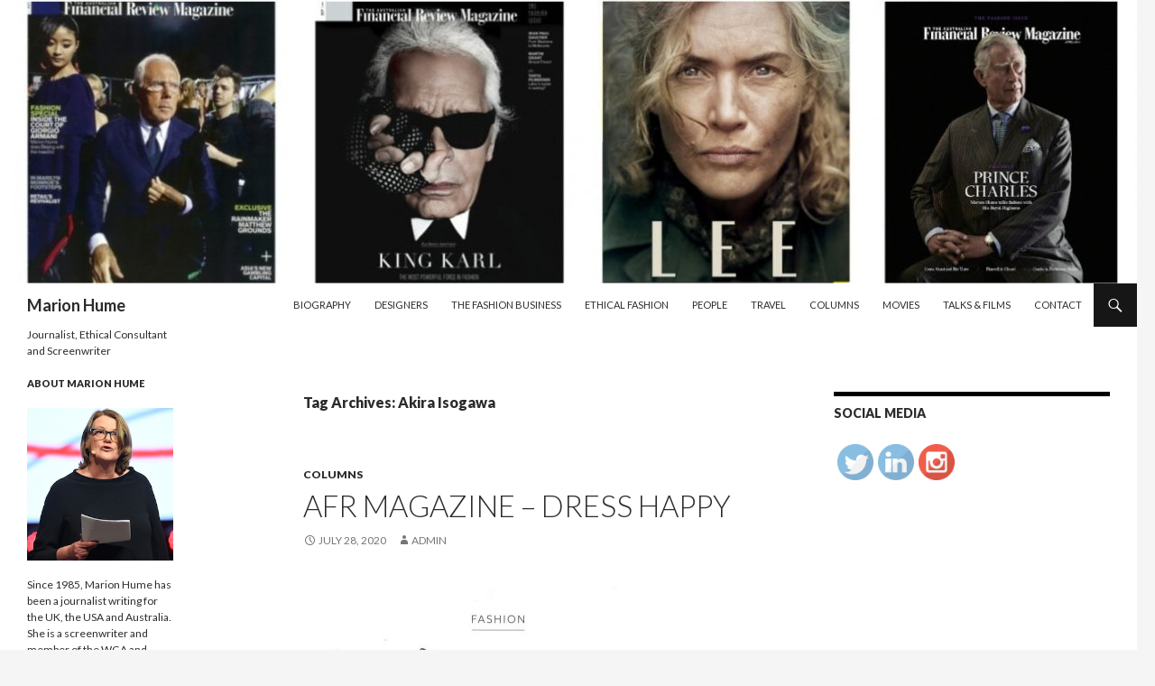

--- FILE ---
content_type: text/html; charset=UTF-8
request_url: http://www.marionhume.com/tag/akira-isogawa/
body_size: 10906
content:
<!DOCTYPE html>
<!--[if IE 7]>
<html class="ie ie7" lang="en-US">
<![endif]-->
<!--[if IE 8]>
<html class="ie ie8" lang="en-US">
<![endif]-->
<!--[if !(IE 7) & !(IE 8)]><!-->
<html lang="en-US">
<!--<![endif]-->
<head>
	<meta charset="UTF-8">
	<meta name="viewport" content="width=device-width">
	
	<link rel="profile" href="https://gmpg.org/xfn/11">
	<link rel="pingback" href="http://www.marionhume.com/xmlrpc.php">
	<!--[if lt IE 9]>
	<script src="http://www.marionhume.com/wp-content/themes/twentyfourteen/js/html5.js?ver=3.7.0"></script>
	<![endif]-->
	
	<!-- This site is optimized with the Yoast SEO plugin v15.2 - https://yoast.com/wordpress/plugins/seo/ -->
	<title>Akira Isogawa Archives - Marion Hume</title>
	<meta name="robots" content="index, follow, max-snippet:-1, max-image-preview:large, max-video-preview:-1" />
	<link rel="canonical" href="http://www.marionhume.com/tag/akira-isogawa/" />
	<meta property="og:locale" content="en_US" />
	<meta property="og:type" content="article" />
	<meta property="og:title" content="Akira Isogawa Archives - Marion Hume" />
	<meta property="og:url" content="http://www.marionhume.com/tag/akira-isogawa/" />
	<meta property="og:site_name" content="Marion Hume" />
	<script type="application/ld+json" class="yoast-schema-graph">{"@context":"https://schema.org","@graph":[{"@type":"WebSite","@id":"http://www.marionhume.com/#website","url":"http://www.marionhume.com/","name":"Marion Hume","description":"Journalist, Ethical Consultant and Screenwriter","potentialAction":[{"@type":"SearchAction","target":"http://www.marionhume.com/?s={search_term_string}","query-input":"required name=search_term_string"}],"inLanguage":"en-US"},{"@type":"CollectionPage","@id":"http://www.marionhume.com/tag/akira-isogawa/#webpage","url":"http://www.marionhume.com/tag/akira-isogawa/","name":"Akira Isogawa Archives - Marion Hume","isPartOf":{"@id":"http://www.marionhume.com/#website"},"inLanguage":"en-US","potentialAction":[{"@type":"ReadAction","target":["http://www.marionhume.com/tag/akira-isogawa/"]}]}]}</script>
	<!-- / Yoast SEO plugin. -->


<link rel='dns-prefetch' href='//fonts.googleapis.com' />
<link rel='dns-prefetch' href='//s.w.org' />
<link href='https://fonts.gstatic.com' crossorigin rel='preconnect' />
<link rel="alternate" type="application/rss+xml" title="Marion Hume &raquo; Feed" href="http://www.marionhume.com/feed/" />
<link rel="alternate" type="application/rss+xml" title="Marion Hume &raquo; Comments Feed" href="http://www.marionhume.com/comments/feed/" />
<link rel="alternate" type="application/rss+xml" title="Marion Hume &raquo; Akira Isogawa Tag Feed" href="http://www.marionhume.com/tag/akira-isogawa/feed/" />
		<script>
			window._wpemojiSettings = {"baseUrl":"https:\/\/s.w.org\/images\/core\/emoji\/13.0.0\/72x72\/","ext":".png","svgUrl":"https:\/\/s.w.org\/images\/core\/emoji\/13.0.0\/svg\/","svgExt":".svg","source":{"concatemoji":"http:\/\/www.marionhume.com\/wp-includes\/js\/wp-emoji-release.min.js?ver=5.5.17"}};
			!function(e,a,t){var n,r,o,i=a.createElement("canvas"),p=i.getContext&&i.getContext("2d");function s(e,t){var a=String.fromCharCode;p.clearRect(0,0,i.width,i.height),p.fillText(a.apply(this,e),0,0);e=i.toDataURL();return p.clearRect(0,0,i.width,i.height),p.fillText(a.apply(this,t),0,0),e===i.toDataURL()}function c(e){var t=a.createElement("script");t.src=e,t.defer=t.type="text/javascript",a.getElementsByTagName("head")[0].appendChild(t)}for(o=Array("flag","emoji"),t.supports={everything:!0,everythingExceptFlag:!0},r=0;r<o.length;r++)t.supports[o[r]]=function(e){if(!p||!p.fillText)return!1;switch(p.textBaseline="top",p.font="600 32px Arial",e){case"flag":return s([127987,65039,8205,9895,65039],[127987,65039,8203,9895,65039])?!1:!s([55356,56826,55356,56819],[55356,56826,8203,55356,56819])&&!s([55356,57332,56128,56423,56128,56418,56128,56421,56128,56430,56128,56423,56128,56447],[55356,57332,8203,56128,56423,8203,56128,56418,8203,56128,56421,8203,56128,56430,8203,56128,56423,8203,56128,56447]);case"emoji":return!s([55357,56424,8205,55356,57212],[55357,56424,8203,55356,57212])}return!1}(o[r]),t.supports.everything=t.supports.everything&&t.supports[o[r]],"flag"!==o[r]&&(t.supports.everythingExceptFlag=t.supports.everythingExceptFlag&&t.supports[o[r]]);t.supports.everythingExceptFlag=t.supports.everythingExceptFlag&&!t.supports.flag,t.DOMReady=!1,t.readyCallback=function(){t.DOMReady=!0},t.supports.everything||(n=function(){t.readyCallback()},a.addEventListener?(a.addEventListener("DOMContentLoaded",n,!1),e.addEventListener("load",n,!1)):(e.attachEvent("onload",n),a.attachEvent("onreadystatechange",function(){"complete"===a.readyState&&t.readyCallback()})),(n=t.source||{}).concatemoji?c(n.concatemoji):n.wpemoji&&n.twemoji&&(c(n.twemoji),c(n.wpemoji)))}(window,document,window._wpemojiSettings);
		</script>
		<style>
img.wp-smiley,
img.emoji {
	display: inline !important;
	border: none !important;
	box-shadow: none !important;
	height: 1em !important;
	width: 1em !important;
	margin: 0 .07em !important;
	vertical-align: -0.1em !important;
	background: none !important;
	padding: 0 !important;
}
</style>
	<link rel='stylesheet' id='wp-block-library-css'  href='http://www.marionhume.com/wp-includes/css/dist/block-library/style.min.css?ver=5.5.17' media='all' />
<link rel='stylesheet' id='wp-block-library-theme-css'  href='http://www.marionhume.com/wp-includes/css/dist/block-library/theme.min.css?ver=5.5.17' media='all' />
<link rel='stylesheet' id='contact-form-7-css'  href='http://www.marionhume.com/wp-content/plugins/contact-form-7/includes/css/styles.css?ver=5.3' media='all' />
<link rel='stylesheet' id='SFSImainCss-css'  href='http://www.marionhume.com/wp-content/plugins/ultimate-social-media-icons/css/sfsi-style.css?ver=5.5.17' media='all' />
<link rel='stylesheet' id='twentyfourteen-lato-css'  href='https://fonts.googleapis.com/css?family=Lato%3A300%2C400%2C700%2C900%2C300italic%2C400italic%2C700italic&#038;subset=latin%2Clatin-ext&#038;display=fallback' media='all' />
<link rel='stylesheet' id='genericons-css'  href='http://www.marionhume.com/wp-content/themes/twentyfourteen/genericons/genericons.css?ver=3.0.3' media='all' />
<link rel='stylesheet' id='twentyfourteen-style-css'  href='http://www.marionhume.com/wp-content/themes/twentyfourteen/style.css?ver=20190507' media='all' />
<link rel='stylesheet' id='twentyfourteen-block-style-css'  href='http://www.marionhume.com/wp-content/themes/twentyfourteen/css/blocks.css?ver=20190102' media='all' />
<!--[if lt IE 9]>
<link rel='stylesheet' id='twentyfourteen-ie-css'  href='http://www.marionhume.com/wp-content/themes/twentyfourteen/css/ie.css?ver=20140701' media='all' />
<![endif]-->
<script src='http://www.marionhume.com/wp-includes/js/jquery/jquery.js?ver=1.12.4-wp' id='jquery-core-js'></script>
<script src='http://www.marionhume.com/wp-includes/js/jquery/jquery-migrate.min.js?ver=1.4.1' id='jquery-migrate-js'></script>
<link rel="https://api.w.org/" href="http://www.marionhume.com/wp-json/" /><link rel="alternate" type="application/json" href="http://www.marionhume.com/wp-json/wp/v2/tags/1168" /><link rel="EditURI" type="application/rsd+xml" title="RSD" href="http://www.marionhume.com/xmlrpc.php?rsd" />
<link rel="wlwmanifest" type="application/wlwmanifest+xml" href="http://www.marionhume.com/wp-includes/wlwmanifest.xml" /> 
<meta name="generator" content="WordPress 5.5.17" />
<style id="fourteen-colors" type="text/css">/* Custom Contrast Color */
		.site:before,
		#secondary,
		.site-header,
		.site-footer,
		.menu-toggle,
		.featured-content,
		.featured-content .entry-header,
		.slider-direction-nav a,
		.ie8 .featured-content,
		.ie8 .site:before,
		.has-black-background-color {
			background-color: #ffffff;
		}

		.has-black-color {
			color: #ffffff;
		}

		.grid .featured-content .entry-header,
		.ie8 .grid .featured-content .entry-header {
			border-color: #ffffff;
		}

		.slider-control-paging a:before {
			background-color: rgba(255,255,255,.33);
		}

		.hentry .mejs-mediaelement,
		.widget .mejs-mediaelement,
 		.hentry .mejs-container .mejs-controls,
 		.widget .mejs-container .mejs-controls {
			background: #ffffff;
		}

		/* Player controls need separation from the contrast background */
		.primary-sidebar .mejs-controls,
		.site-footer .mejs-controls {
			border: 1px solid;
		}
		
			.site-description,
			.secondary-navigation a,
			.widget,
			.widget a,
			.widget-title,
			.widget-title a,
			.widget_calendar caption,
			.site-header a,
			.site-title a,
			.site-title a:hover,
			.menu-toggle:before,
			.site-footer,
			.site-footer a,
			.featured-content a,
			.featured-content .entry-meta,
			.slider-direction-nav a:before,
			.hentry .mejs-container .mejs-controls .mejs-time span,
			.widget .mejs-container .mejs-controls .mejs-time span,
			.hentry .mejs-controls .mejs-button button,
			.widget .mejs-controls .mejs-button button {
				color: #2b2b2b;
			}

			@media screen and (min-width: 783px) {
				.primary-navigation ul ul a {
					color: #fff;
				}
			}

			@media screen and (min-width: 1008px) {
				.secondary-navigation ul ul a,
				.secondary-navigation li:hover > a,
				.secondary-navigation li.focus > a {
					color: #fff;
				}
			}

			.widget_calendar tbody a,
			.site-footer .widget_calendar tbody a,
			.slider-direction-nav a:hover:before {
				color: #fff;
			}

			.slider-control-paging a:before {
				background-color: rgba(0, 0, 0, .33);
			}

			.featured-content {
				background-image: url(http://www.marionhume.com/wp-content/plugins/fourteen-colors/pattern-dark-inverse.svg);
			}

			.site-navigation li,
			#secondary,
			.secondary-navigation,
			.secondary-navigation li,
			.widget table,
			.widget th,
			.widget td,
			.widget_archive li,
			.widget_categories li,
			.widget_links li,
			.widget_meta li,
			.widget_nav_menu li,
			.widget_pages li,
			.widget_recent_comments li,
			.widget_recent_entries li,
			.widget_text li,
			.widget_categories li ul,
			.widget_nav_menu li ul,
			.widget_pages li ul,
			.widget_text li ul,
			.widget abbr[title] {
				border-color: rgba(0, 0, 0, .2);
			}

			.widget input,
			.widget textarea {
				background-color: rgba(0, 0, 0, .02);
				border-color: rgba(0, 0, 0, .2);
				color: #000;
			}

			.widget input:focus, .widget textarea:focus {
				border-color: rgba(0, 0, 0, 0.4);
			}

			.widget_twentyfourteen_ephemera .entry-meta a {
				color: rgba(0, 0, 0, 0.7);
			}

			.widget_twentyfourteen_ephemera > ol > li {
				border-bottom-color: rgba(0, 0, 0, 0.2);
			}

			#supplementary + .site-info {
				border-top: 1px solid rgba(0, 0, 0, 0.2);
			}

			.hentry .mejs-controls .mejs-time-rail .mejs-time-total,
			.widget .mejs-controls .mejs-time-rail .mejs-time-total,
			.hentry .mejs-controls .mejs-horizontal-volume-slider .mejs-horizontal-volume-total,
			.widget .mejs-controls .mejs-horizontal-volume-slider .mejs-horizontal-volume-total {
				background: rgba(0,0,0,.3);
			}

			.hentry .mejs-controls .mejs-time-rail .mejs-time-loaded,
			.widget .mejs-controls .mejs-time-rail .mejs-time-loaded,
			.hentry .mejs-controls .mejs-horizontal-volume-slider .mejs-horizontal-volume-current,
			.widget .mejs-controls .mejs-horizontal-volume-slider .mejs-horizontal-volume-current {
				background-color: #2b2b2b;
			}

			/* Override the site title color option with an over-qualified selector, as the option is hidden. */
			h1.site-title a {
				color: #2b2b2b;
			}
		
		.menu-toggle:active,
		.menu-toggle:focus,
		.menu-toggle:hover {
			background-color: #ffffff;
		}
		/* Custom accent color. */
		button,
		.button,
		.contributor-posts-link,
		input[type="button"],
		input[type="reset"],
		input[type="submit"],
		.search-toggle,
		.hentry .mejs-controls .mejs-time-rail .mejs-time-current,
		.widget .mejs-controls .mejs-time-rail .mejs-time-current,
		.hentry .mejs-overlay:hover .mejs-overlay-button,
		.widget .mejs-overlay:hover .mejs-overlay-button,
		.widget button,
		.widget .button,
		.widget input[type="button"],
		.widget input[type="reset"],
		.widget input[type="submit"],
		.widget_calendar tbody a,
		.content-sidebar .widget input[type="button"],
		.content-sidebar .widget input[type="reset"],
		.content-sidebar .widget input[type="submit"],
		.slider-control-paging .slider-active:before,
		.slider-control-paging .slider-active:hover:before,
		.slider-direction-nav a:hover,
		.ie8 .primary-navigation ul ul,
		.ie8 .secondary-navigation ul ul,
		.ie8 .primary-navigation li:hover > a,
		.ie8 .primary-navigation li.focus > a,
		.ie8 .secondary-navigation li:hover > a,
		.ie8 .secondary-navigation li.focus > a,
		.wp-block-file .wp-block-file__button,
		.wp-block-button__link,
		.has-green-background-color {
			background-color: #161616;
		}

		.site-navigation a:hover,
		.is-style-outline .wp-block-button__link:not(.has-text-color),
		.has-green-color {
			color: #161616;
		}

		::-moz-selection {
			background: #161616;
		}

		::selection {
			background: #161616;
		}

		.paging-navigation .page-numbers.current {
			border-color: #161616;
		}

		@media screen and (min-width: 782px) {
			.primary-navigation li:hover > a,
			.primary-navigation li.focus > a,
			.primary-navigation ul ul {
				background-color: #161616;
			}
		}

		@media screen and (min-width: 1008px) {
			.secondary-navigation li:hover > a,
			.secondary-navigation li.focus > a,
			.secondary-navigation ul ul {
				background-color: #161616;
			}
		}
	
			.contributor-posts-link,
			button,
			.button,
			input[type="button"],
			input[type="reset"],
			input[type="submit"],
			.search-toggle:before,
			.hentry .mejs-overlay:hover .mejs-overlay-button,
			.widget .mejs-overlay:hover .mejs-overlay-button,
			.widget button,
			.widget .button,
			.widget input[type="button"],
			.widget input[type="reset"],
			.widget input[type="submit"],
			.widget_calendar tbody a,
			.widget_calendar tbody a:hover,
			.site-footer .widget_calendar tbody a,
			.content-sidebar .widget input[type="button"],
			.content-sidebar .widget input[type="reset"],
			.content-sidebar .widget input[type="submit"],
			button:hover,
			button:focus,
			.button:hover,
			.button:focus,
			.widget a.button:hover,
			.widget a.button:focus,
			.widget a.button:active,
			.content-sidebar .widget a.button,
			.content-sidebar .widget a.button:hover,
			.content-sidebar .widget a.button:focus,
			.content-sidebar .widget a.button:active,
			.contributor-posts-link:hover,
			.contributor-posts-link:active,
			input[type="button"]:hover,
			input[type="button"]:focus,
			input[type="reset"]:hover,
			input[type="reset"]:focus,
			input[type="submit"]:hover,
			input[type="submit"]:focus,
			.slider-direction-nav a:hover:before {
				color: #fff;
			}

			@media screen and (min-width: 782px) {
				.primary-navigation ul ul a,
				.primary-navigation li:hover > a,
				.primary-navigation li.focus > a,
				.primary-navigation ul ul {
					color: #fff;
				}
			}

			@media screen and (min-width: 1008px) {
				.secondary-navigation ul ul a,
				.secondary-navigation li:hover > a,
				.secondary-navigation li.focus > a,
				.secondary-navigation ul ul {
					color: #fff;
				}
			}
		
		/* Generated variants of custom accent color. */
		a,
		.content-sidebar .widget a {
			color: #161616;
		}

		.contributor-posts-link:hover,
		.button:hover,
		.button:focus,
		.slider-control-paging a:hover:before,
		.search-toggle:hover,
		.search-toggle.active,
		.search-box,
		.widget_calendar tbody a:hover,
		button:hover,
		button:focus,
		input[type="button"]:hover,
		input[type="button"]:focus,
		input[type="reset"]:hover,
		input[type="reset"]:focus,
		input[type="submit"]:hover,
		input[type="submit"]:focus,
		.widget button:hover,
		.widget .button:hover,
		.widget button:focus,
		.widget .button:focus,
		.widget input[type="button"]:hover,
		.widget input[type="button"]:focus,
		.widget input[type="reset"]:hover,
		.widget input[type="reset"]:focus,
		.widget input[type="submit"]:hover,
		.widget input[type="submit"]:focus,
		.content-sidebar .widget input[type="button"]:hover,
		.content-sidebar .widget input[type="button"]:focus,
		.content-sidebar .widget input[type="reset"]:hover,
		.content-sidebar .widget input[type="reset"]:focus,
		.content-sidebar .widget input[type="submit"]:hover,
		.content-sidebar .widget input[type="submit"]:focus,
		.ie8 .primary-navigation ul ul a:hover,
		.ie8 .primary-navigation ul ul li.focus > a,
		.ie8 .secondary-navigation ul ul a:hover,
		.ie8 .secondary-navigation ul ul li.focus > a,
		.wp-block-file .wp-block-file__button:hover,
		.wp-block-file .wp-block-file__button:focus,
		.wp-block-button__link:not(.has-text-color):hover,
		.wp-block-button__link:not(.has-text-color):focus,
		.is-style-outline .wp-block-button__link:not(.has-text-color):hover,
		.is-style-outline .wp-block-button__link:not(.has-text-color):focus {
			background-color: #333333;
		}

		.featured-content a:hover,
		.featured-content .entry-title a:hover,
		.widget a:hover,
		.widget-title a:hover,
		.widget_twentyfourteen_ephemera .entry-meta a:hover,
		.hentry .mejs-controls .mejs-button button:hover,
		.widget .mejs-controls .mejs-button button:hover,
		.site-info a:hover,
		.featured-content a:hover,
		.wp-block-latest-comments_comment-meta a:hover,
		.wp-block-latest-comments_comment-meta a:focus {
			color: #333333;
		}

		a:active,
		a:hover,
		.entry-title a:hover,
		.entry-meta a:hover,
		.cat-links a:hover,
		.entry-content .edit-link a:hover,
		.post-navigation a:hover,
		.image-navigation a:hover,
		.comment-author a:hover,
		.comment-list .pingback a:hover,
		.comment-list .trackback a:hover,
		.comment-metadata a:hover,
		.comment-reply-title small a:hover,
		.content-sidebar .widget a:hover,
		.content-sidebar .widget .widget-title a:hover,
		.content-sidebar .widget_twentyfourteen_ephemera .entry-meta a:hover {
			color: #333333;
		}

		.page-links a:hover,
		.paging-navigation a:hover {
			border-color: #333333;
		}

		.entry-meta .tag-links a:hover:before {
			border-right-color: #333333;
		}

		.page-links a:hover,
		.entry-meta .tag-links a:hover {
			background-color: #333333;
		}

		@media screen and (min-width: 782px) {
			.primary-navigation ul ul a:hover,
			.primary-navigation ul ul li.focus > a {
				background-color: #333333;
			}
		}

		@media screen and (min-width: 1008px) {
			.secondary-navigation ul ul a:hover,
			.secondary-navigation ul ul li.focus > a {
				background-color: #333333;
			}
		}

		button:active,
		.button:active,
		.contributor-posts-link:active,
		input[type="button"]:active,
		input[type="reset"]:active,
		input[type="submit"]:active,
		.widget input[type="button"]:active,
		.widget input[type="reset"]:active,
		.widget input[type="submit"]:active,
		.content-sidebar .widget input[type="button"]:active,
		.content-sidebar .widget input[type="reset"]:active,
		.content-sidebar .widget input[type="submit"]:active,
		.wp-block-file .wp-block-file__button:active,
		.wp-block-button__link:active {
			background-color: #474747;
		}

		.site-navigation .current_page_item > a,
		.site-navigation .current_page_ancestor > a,
		.site-navigation .current-menu-item > a,
		.site-navigation .current-menu-ancestor > a {
			color: #474747;
		}
	</style><meta name="follow.[base64]" content="CsW0wyz03pGTPkYKW0Y3"/><link rel="icon" href="http://www.marionhume.com/wp-content/uploads/2018/09/TinyM-150x150.jpg" sizes="32x32" />
<link rel="icon" href="http://www.marionhume.com/wp-content/uploads/2018/09/TinyM.jpg" sizes="192x192" />
<link rel="apple-touch-icon" href="http://www.marionhume.com/wp-content/uploads/2018/09/TinyM.jpg" />
<meta name="msapplication-TileImage" content="http://www.marionhume.com/wp-content/uploads/2018/09/TinyM.jpg" />
</head>

<body class="archive tag tag-akira-isogawa tag-1168 wp-embed-responsive group-blog header-image list-view footer-widgets">
<div id="page" class="hfeed site">
		<div id="site-header">
		<a href="http://www.marionhume.com/" rel="home">
			<img src="http://www.marionhume.com/wp-content/uploads/2025/08/cropped-1756553467098.jpg" width="1260" height="314" alt="Marion Hume">
		</a>
	</div>
	
	<header id="masthead" class="site-header" role="banner">
		<div class="header-main">
			<h1 class="site-title"><a href="http://www.marionhume.com/" rel="home">Marion Hume</a></h1>

			<div class="search-toggle">
				<a href="#search-container" class="screen-reader-text" aria-expanded="false" aria-controls="search-container">Search</a>
			</div>

			<nav id="primary-navigation" class="site-navigation primary-navigation" role="navigation">
				<button class="menu-toggle">Primary Menu</button>
				<a class="screen-reader-text skip-link" href="#content">Skip to content</a>
				<div class="menu-articles-container"><ul id="primary-menu" class="nav-menu"><li id="menu-item-4285" class="menu-item menu-item-type-post_type menu-item-object-page menu-item-4285"><a href="http://www.marionhume.com/biography/">Biography</a></li>
<li id="menu-item-170" class="menu-item menu-item-type-taxonomy menu-item-object-category menu-item-170"><a href="http://www.marionhume.com/category/designers/">Designers</a></li>
<li id="menu-item-282" class="menu-item menu-item-type-taxonomy menu-item-object-category menu-item-282"><a href="http://www.marionhume.com/category/fashion_business/">The Fashion&nbsp;Business</a></li>
<li id="menu-item-171" class="menu-item menu-item-type-taxonomy menu-item-object-category menu-item-171"><a href="http://www.marionhume.com/category/ethical_fashion/">Ethical&nbsp;Fashion</a></li>
<li id="menu-item-172" class="menu-item menu-item-type-taxonomy menu-item-object-category menu-item-172"><a href="http://www.marionhume.com/category/people/">People</a></li>
<li id="menu-item-283" class="menu-item menu-item-type-taxonomy menu-item-object-category menu-item-283"><a href="http://www.marionhume.com/category/travel/">Travel</a></li>
<li id="menu-item-173" class="menu-item menu-item-type-taxonomy menu-item-object-category menu-item-173"><a href="http://www.marionhume.com/category/columns/">Columns</a></li>
<li id="menu-item-4591" class="menu-item menu-item-type-taxonomy menu-item-object-category menu-item-4591"><a href="http://www.marionhume.com/category/movies-2/">Movies</a></li>
<li id="menu-item-2739" class="menu-item menu-item-type-taxonomy menu-item-object-category menu-item-2739"><a href="http://www.marionhume.com/category/talks_films/">Talks &#038;&nbsp;Films</a></li>
<li id="menu-item-6716" class="menu-item menu-item-type-post_type menu-item-object-page menu-item-6716"><a href="http://www.marionhume.com/contact/">Contact</a></li>
</ul></div>			</nav>
		</div>

		<div id="search-container" class="search-box-wrapper hide">
			<div class="search-box">
				<form role="search" method="get" class="search-form" action="http://www.marionhume.com/">
				<label>
					<span class="screen-reader-text">Search for:</span>
					<input type="search" class="search-field" placeholder="Search &hellip;" value="" name="s" />
				</label>
				<input type="submit" class="search-submit" value="Search" />
			</form>			</div>
		</div>
	</header><!-- #masthead -->

	<div id="main" class="site-main">

	<section id="primary" class="content-area">
		<div id="content" class="site-content" role="main">

			
			<header class="archive-header">
				<h1 class="archive-title">
				Tag Archives: Akira Isogawa				</h1>

							</header><!-- .archive-header -->

				
<article id="post-7554" class="post-7554 post type-post status-publish format-standard hentry category-columns tag-akira-isogawa tag-martin-grant tag-sophie-habsburg tag-valentino">
	
	<header class="entry-header">
				<div class="entry-meta">
			<span class="cat-links"><a href="http://www.marionhume.com/category/columns/" rel="category tag">Columns</a></span>
		</div>
			<h1 class="entry-title"><a href="http://www.marionhume.com/2020/07/afr-magazine-dress-happy/" rel="bookmark">AFR Magazine &#8211; Dress&nbsp;Happy</a></h1>
		<div class="entry-meta">
			<span class="entry-date"><a href="http://www.marionhume.com/2020/07/afr-magazine-dress-happy/" rel="bookmark"><time class="entry-date" datetime="2020-07-28T11:55:27+00:00">July 28, 2020</time></a></span> <span class="byline"><span class="author vcard"><a class="url fn n" href="http://www.marionhume.com/author/admin/" rel="author">admin</a></span></span>		</div><!-- .entry-meta -->
	</header><!-- .entry-header -->

		<div class="entry-content">
		
<figure class="wp-block-image size-large"><img loading="lazy" width="428" height="1024" src="http://www.marionhume.com/wp-content/uploads/2020/10/Dress-Happy-428x1024.jpg" alt="" class="wp-image-7555" srcset="http://www.marionhume.com/wp-content/uploads/2020/10/Dress-Happy-428x1024.jpg 428w, http://www.marionhume.com/wp-content/uploads/2020/10/Dress-Happy-125x300.jpg 125w, http://www.marionhume.com/wp-content/uploads/2020/10/Dress-Happy-768x1838.jpg 768w, http://www.marionhume.com/wp-content/uploads/2020/10/Dress-Happy-642x1536.jpg 642w, http://www.marionhume.com/wp-content/uploads/2020/10/Dress-Happy-856x2048.jpg 856w, http://www.marionhume.com/wp-content/uploads/2020/10/Dress-Happy.jpg 1036w" sizes="(max-width: 428px) 100vw, 428px" /></figure>
	</div><!-- .entry-content -->
	
	<footer class="entry-meta"><span class="tag-links"><a href="http://www.marionhume.com/tag/akira-isogawa/" rel="tag">Akira Isogawa</a><a href="http://www.marionhume.com/tag/martin-grant/" rel="tag">Martin Grant</a><a href="http://www.marionhume.com/tag/sophie-habsburg/" rel="tag">Sophie Habsburg</a><a href="http://www.marionhume.com/tag/valentino/" rel="tag">Valentino</a></span></footer></article><!-- #post-7554 -->

<article id="post-6823" class="post-6823 post type-post status-publish format-standard hentry category-designers category-fashion_business tag-activewear tag-akira-isogawa tag-anna-plunkett tag-australian-fashion-week tag-bespoke tag-kym-ellery tag-luke-sales tag-maticevski tag-romance-was-born tag-sydney-opera-house">
	
	<header class="entry-header">
				<div class="entry-meta">
			<span class="cat-links"><a href="http://www.marionhume.com/category/designers/" rel="category tag">Designers</a>, <a href="http://www.marionhume.com/category/fashion_business/" rel="category tag">The Fashion Business</a></span>
		</div>
			<h1 class="entry-title"><a href="http://www.marionhume.com/2015/04/crowd-pleasers-afr/" rel="bookmark">Crowd Pleasers &#8211;&nbsp;AFR</a></h1>
		<div class="entry-meta">
			<span class="entry-date"><a href="http://www.marionhume.com/2015/04/crowd-pleasers-afr/" rel="bookmark"><time class="entry-date" datetime="2015-04-19T18:09:17+00:00">April 19, 2015</time></a></span> <span class="byline"><span class="author vcard"><a class="url fn n" href="http://www.marionhume.com/author/admin/" rel="author">admin</a></span></span>		</div><!-- .entry-meta -->
	</header><!-- .entry-header -->

		<div class="entry-content">
		<p><a href="http://www.marionhume.com/wp-content/uploads/2015/05/A-F-R-19-April-20151.jpg"><img loading="lazy" class="aligncenter size-medium wp-image-6824" src="http://www.marionhume.com/wp-content/uploads/2015/05/A-F-R-19-April-20151-212x300.jpg" alt="A F R 19 April 20151" width="212" height="300" srcset="http://www.marionhume.com/wp-content/uploads/2015/05/A-F-R-19-April-20151-212x300.jpg 212w, http://www.marionhume.com/wp-content/uploads/2015/05/A-F-R-19-April-20151-724x1024.jpg 724w, http://www.marionhume.com/wp-content/uploads/2015/05/A-F-R-19-April-20151.jpg 1240w" sizes="(max-width: 212px) 100vw, 212px" /></a></p>
<p><a href="http://www.marionhume.com/wp-content/uploads/2015/05/A-F-R-19-April-20152.jpg"><img loading="lazy" class="aligncenter size-medium wp-image-6826" src="http://www.marionhume.com/wp-content/uploads/2015/05/A-F-R-19-April-20152-212x300.jpg" alt="A F R 19 April 20152" width="212" height="300" srcset="http://www.marionhume.com/wp-content/uploads/2015/05/A-F-R-19-April-20152-212x300.jpg 212w, http://www.marionhume.com/wp-content/uploads/2015/05/A-F-R-19-April-20152-724x1024.jpg 724w, http://www.marionhume.com/wp-content/uploads/2015/05/A-F-R-19-April-20152.jpg 1240w" sizes="(max-width: 212px) 100vw, 212px" /></a> <a href="http://www.marionhume.com/wp-content/uploads/2015/05/A-F-R-19-April-20153.jpg"><img loading="lazy" class="aligncenter size-medium wp-image-6827" src="http://www.marionhume.com/wp-content/uploads/2015/05/A-F-R-19-April-20153-212x300.jpg" alt="A F R 19 April 20153" width="212" height="300" srcset="http://www.marionhume.com/wp-content/uploads/2015/05/A-F-R-19-April-20153-212x300.jpg 212w, http://www.marionhume.com/wp-content/uploads/2015/05/A-F-R-19-April-20153-724x1024.jpg 724w, http://www.marionhume.com/wp-content/uploads/2015/05/A-F-R-19-April-20153.jpg 1240w" sizes="(max-width: 212px) 100vw, 212px" /></a></p>
	</div><!-- .entry-content -->
	
	<footer class="entry-meta"><span class="tag-links"><a href="http://www.marionhume.com/tag/activewear/" rel="tag">activewear</a><a href="http://www.marionhume.com/tag/akira-isogawa/" rel="tag">Akira Isogawa</a><a href="http://www.marionhume.com/tag/anna-plunkett/" rel="tag">Anna Plunkett</a><a href="http://www.marionhume.com/tag/australian-fashion-week/" rel="tag">Australian Fashion Week</a><a href="http://www.marionhume.com/tag/bespoke/" rel="tag">Bespoke</a><a href="http://www.marionhume.com/tag/kym-ellery/" rel="tag">Kym Ellery</a><a href="http://www.marionhume.com/tag/luke-sales/" rel="tag">Luke Sales</a><a href="http://www.marionhume.com/tag/maticevski/" rel="tag">Maticevski</a><a href="http://www.marionhume.com/tag/romance-was-born/" rel="tag">Romance was born</a><a href="http://www.marionhume.com/tag/sydney-opera-house/" rel="tag">Sydney Opera House</a></span></footer></article><!-- #post-6823 -->

<article id="post-5557" class="post-5557 post type-post status-publish format-standard hentry category-fashion_business tag-akira-isogawa tag-calvin-klein tag-carla-zampatti tag-celine tag-chanel tag-collette-dinnigan tag-generation tag-giorgio-armani tag-karl-lagerfeld tag-lvmh tag-marc-jacobs tag-michael-kors tag-peter-morrissey tag-pierre-cardin tag-ralph-lauren tag-retirement tag-tom-ford tag-valentino-garavani tag-wayne-cooper tag-ysl tag-yves-saint-laurent">
	
	<header class="entry-header">
				<div class="entry-meta">
			<span class="cat-links"><a href="http://www.marionhume.com/category/fashion_business/" rel="category tag">The Fashion Business</a></span>
		</div>
			<h1 class="entry-title"><a href="http://www.marionhume.com/2002/09/catwalk-crisis-for-career-designers-qantas/" rel="bookmark">Catwalk crisis for &#8220;career designers&#8221;? &#8211;&nbsp;Qantas</a></h1>
		<div class="entry-meta">
			<span class="entry-date"><a href="http://www.marionhume.com/2002/09/catwalk-crisis-for-career-designers-qantas/" rel="bookmark"><time class="entry-date" datetime="2002-09-09T11:05:52+00:00">September 9, 2002</time></a></span> <span class="byline"><span class="author vcard"><a class="url fn n" href="http://www.marionhume.com/author/admin/" rel="author">admin</a></span></span>		</div><!-- .entry-meta -->
	</header><!-- .entry-header -->

		<div class="entry-content">
		<p><a href="http://www.marionhume.com/wp-content/uploads/2014/09/QANTAS-MAG1.jpg"><img loading="lazy" class="aligncenter size-medium wp-image-5558" src="http://www.marionhume.com/wp-content/uploads/2014/09/QANTAS-MAG1-212x300.jpg" alt="QANTAS MAG1" width="212" height="300" srcset="http://www.marionhume.com/wp-content/uploads/2014/09/QANTAS-MAG1-212x300.jpg 212w, http://www.marionhume.com/wp-content/uploads/2014/09/QANTAS-MAG1-724x1024.jpg 724w, http://www.marionhume.com/wp-content/uploads/2014/09/QANTAS-MAG1.jpg 1241w" sizes="(max-width: 212px) 100vw, 212px" /></a> <a href="http://www.marionhume.com/wp-content/uploads/2014/09/QANTAS-MAG2.jpg"><img loading="lazy" class="aligncenter size-medium wp-image-5559" src="http://www.marionhume.com/wp-content/uploads/2014/09/QANTAS-MAG2-212x300.jpg" alt="QANTAS MAG2" width="212" height="300" srcset="http://www.marionhume.com/wp-content/uploads/2014/09/QANTAS-MAG2-212x300.jpg 212w, http://www.marionhume.com/wp-content/uploads/2014/09/QANTAS-MAG2-724x1024.jpg 724w, http://www.marionhume.com/wp-content/uploads/2014/09/QANTAS-MAG2.jpg 1241w" sizes="(max-width: 212px) 100vw, 212px" /></a> <a href="http://www.marionhume.com/wp-content/uploads/2014/09/QANTAS-MAG3.jpg"><img loading="lazy" class="aligncenter size-medium wp-image-5560" src="http://www.marionhume.com/wp-content/uploads/2014/09/QANTAS-MAG3-212x300.jpg" alt="QANTAS MAG3" width="212" height="300" srcset="http://www.marionhume.com/wp-content/uploads/2014/09/QANTAS-MAG3-212x300.jpg 212w, http://www.marionhume.com/wp-content/uploads/2014/09/QANTAS-MAG3-724x1024.jpg 724w, http://www.marionhume.com/wp-content/uploads/2014/09/QANTAS-MAG3.jpg 1241w" sizes="(max-width: 212px) 100vw, 212px" /></a> <a href="http://www.marionhume.com/wp-content/uploads/2014/09/QANTAS-MAG4.jpg"><img loading="lazy" class="aligncenter size-medium wp-image-5561" src="http://www.marionhume.com/wp-content/uploads/2014/09/QANTAS-MAG4-212x300.jpg" alt="QANTAS MAG4" width="212" height="300" srcset="http://www.marionhume.com/wp-content/uploads/2014/09/QANTAS-MAG4-212x300.jpg 212w, http://www.marionhume.com/wp-content/uploads/2014/09/QANTAS-MAG4-724x1024.jpg 724w, http://www.marionhume.com/wp-content/uploads/2014/09/QANTAS-MAG4.jpg 1241w" sizes="(max-width: 212px) 100vw, 212px" /></a></p>
	</div><!-- .entry-content -->
	
	<footer class="entry-meta"><span class="tag-links"><a href="http://www.marionhume.com/tag/akira-isogawa/" rel="tag">Akira Isogawa</a><a href="http://www.marionhume.com/tag/calvin-klein/" rel="tag">Calvin Klein</a><a href="http://www.marionhume.com/tag/carla-zampatti/" rel="tag">Carla Zampatti</a><a href="http://www.marionhume.com/tag/celine/" rel="tag">Celine</a><a href="http://www.marionhume.com/tag/chanel/" rel="tag">Chanel</a><a href="http://www.marionhume.com/tag/collette-dinnigan/" rel="tag">Collette Dinnigan</a><a href="http://www.marionhume.com/tag/generation/" rel="tag">Generation</a><a href="http://www.marionhume.com/tag/giorgio-armani/" rel="tag">Giorgio Armani</a><a href="http://www.marionhume.com/tag/karl-lagerfeld/" rel="tag">Karl Lagerfeld</a><a href="http://www.marionhume.com/tag/lvmh/" rel="tag">LVMH</a><a href="http://www.marionhume.com/tag/marc-jacobs/" rel="tag">Marc Jacobs</a><a href="http://www.marionhume.com/tag/michael-kors/" rel="tag">Michael Kors</a><a href="http://www.marionhume.com/tag/peter-morrissey/" rel="tag">Peter Morrissey</a><a href="http://www.marionhume.com/tag/pierre-cardin/" rel="tag">pierre cardin</a><a href="http://www.marionhume.com/tag/ralph-lauren/" rel="tag">Ralph Lauren</a><a href="http://www.marionhume.com/tag/retirement/" rel="tag">retirement</a><a href="http://www.marionhume.com/tag/tom-ford/" rel="tag">Tom Ford</a><a href="http://www.marionhume.com/tag/valentino-garavani/" rel="tag">Valentino Garavani</a><a href="http://www.marionhume.com/tag/wayne-cooper/" rel="tag">Wayne Cooper</a><a href="http://www.marionhume.com/tag/ysl/" rel="tag">YSL</a><a href="http://www.marionhume.com/tag/yves-saint-laurent/" rel="tag">Yves Saint Laurent</a></span></footer></article><!-- #post-5557 -->
		</div><!-- #content -->
	</section><!-- #primary -->

<div id="content-sidebar" class="content-sidebar widget-area" role="complementary">
	<aside id="sfsi-widget-2" class="widget sfsi"><h1 class="widget-title">Social Media</h1>		<div class="sfsi_widget" data-position="widget" style="display:flex;flex-wrap:wrap;justify-content: left">
			<div id='sfsi_wDiv'></div>
			<div class="norm_row sfsi_wDiv "  style="width:225px;position:absolute;;text-align:left"><div style='width:40px; height:40px;margin-left:5px;margin-bottom:5px; ' class='sfsi_wicons shuffeldiv ' ><div class='inerCnt'><a class=' sficn' data-effect='' target='_blank'  href='https://twitter.com/marionhume1' id='sfsiid_twitter' style='opacity:1'  ><img data-pin-nopin='true' alt='Twitter' title='Twitter' src='http://www.marionhume.com/wp-content/plugins/ultimate-social-media-icons/images/icons_theme/default/default_twitter.png' width='40' height='40' style='' class='sfcm sfsi_wicon ' data-effect=''   /></a></div></div><div style='width:40px; height:40px;margin-left:5px;margin-bottom:5px; ' class='sfsi_wicons shuffeldiv ' ><div class='inerCnt'><a class=' sficn' data-effect='' target='_blank'  href='https://www.linkedin.com/in/marion-hume-81472a4/' id='sfsiid_linkedin' style='opacity:1'  ><img data-pin-nopin='true' alt='LinkedIn' title='LinkedIn' src='http://www.marionhume.com/wp-content/plugins/ultimate-social-media-icons/images/icons_theme/default/default_linkedin.png' width='40' height='40' style='' class='sfcm sfsi_wicon ' data-effect=''   /></a></div></div><div style='width:40px; height:40px;margin-left:5px;margin-bottom:5px; ' class='sfsi_wicons shuffeldiv ' ><div class='inerCnt'><a class=' sficn' data-effect='' target='_blank'  href='https://www.instagram.com/marion.hume/' id='sfsiid_instagram' style='opacity:1'  ><img data-pin-nopin='true' alt='Instagram' title='Instagram' src='http://www.marionhume.com/wp-content/plugins/ultimate-social-media-icons/images/icons_theme/default/default_instagram.png' width='40' height='40' style='' class='sfcm sfsi_wicon ' data-effect=''   /></a></div></div></div ><div id="sfsi_holder" class="sfsi_holders" style="position: relative; float: left;width:100%;z-index:-1;"></div ><script>window.addEventListener("sfsi_functions_loaded", function() 
			{
				if (typeof sfsi_widget_set == "function") {
					sfsi_widget_set();
				}
			}); </script>			<div style="clear: both;"></div>
		</div>
	</aside></div><!-- #content-sidebar -->
<div id="secondary">
		<h2 class="site-description">Journalist, Ethical Consultant and Screenwriter</h2>
	
	
		<div id="primary-sidebar" class="primary-sidebar widget-area" role="complementary">
		<aside id="custom_html-3" class="widget_text widget widget_custom_html"><h1 class="widget-title">About Marion Hume</h1><div class="textwidget custom-html-widget"><img src="http://www.marionhume.com/wp-content/uploads/2019/05/CPHFS19-DAY-1_From-farm-to-fashion-animals-in-fashion-supply-chains-panel-283-TINY.jpg" alt="">
<br><br>
Since 1985, Marion Hume has been a journalist writing for the UK, the USA and Australia. She is a screenwriter and member of the WGA and WGGB.
<br><br>
An ardent activist since the 1980s;  during London’s lockdown, she founded and ran Siren Call, uniting generous donors from the worlds of fashion and beauty to supply non-PPE essentials to thousands of those serving the front line. For five years she was the Senior Consultant for the United Nations' ITC Ethical<br>Fashion Initiative.
<br><br>She is a consultant on social and environmental ethics <br>specialising in helping big business pivot towards the sustainable <br>practices that are essential for us all.

</div></aside><aside id="annual_archive_widget-2" class="widget Annual_Archive_Widget"><h1 class="widget-title">Year</h1>		<select name="archive-dropdown" onchange='document.location.href=this.options[this.selectedIndex].value;'> <option value="">Select Year</option> 	<option value='http://www.marionhume.com/2025/'> 2025 </option>
	<option value='http://www.marionhume.com/2024/'> 2024 </option>
	<option value='http://www.marionhume.com/2023/'> 2023 </option>
	<option value='http://www.marionhume.com/2022/'> 2022 </option>
	<option value='http://www.marionhume.com/2020/'> 2020 </option>
	<option value='http://www.marionhume.com/2019/'> 2019 </option>
	<option value='http://www.marionhume.com/2018/'> 2018 </option>
	<option value='http://www.marionhume.com/2017/'> 2017 </option>
	<option value='http://www.marionhume.com/2016/'> 2016 </option>
	<option value='http://www.marionhume.com/2015/'> 2015 </option>
	<option value='http://www.marionhume.com/2014/'> 2014 </option>
	<option value='http://www.marionhume.com/2013/'> 2013 </option>
	<option value='http://www.marionhume.com/2012/'> 2012 </option>
	<option value='http://www.marionhume.com/2011/'> 2011 </option>
	<option value='http://www.marionhume.com/2010/'> 2010 </option>
	<option value='http://www.marionhume.com/2009/'> 2009 </option>
	<option value='http://www.marionhume.com/2008/'> 2008 </option>
	<option value='http://www.marionhume.com/2007/'> 2007 </option>
	<option value='http://www.marionhume.com/2006/'> 2006 </option>
	<option value='http://www.marionhume.com/2005/'> 2005 </option>
	<option value='http://www.marionhume.com/2004/'> 2004 </option>
	<option value='http://www.marionhume.com/2003/'> 2003 </option>
	<option value='http://www.marionhume.com/2002/'> 2002 </option>
	<option value='http://www.marionhume.com/2001/'> 2001 </option>
	<option value='http://www.marionhume.com/2000/'> 2000 </option>
	<option value='http://www.marionhume.com/1999/'> 1999 </option>
	<option value='http://www.marionhume.com/1998/'> 1998 </option>
	<option value='http://www.marionhume.com/1997/'> 1997 </option>
	<option value='http://www.marionhume.com/1996/'> 1996 </option>
	<option value='http://www.marionhume.com/1995/'> 1995 </option>
	<option value='http://www.marionhume.com/1994/'> 1994 </option>
	<option value='http://www.marionhume.com/1993/'> 1993 </option>
	<option value='http://www.marionhume.com/1992/'> 1992 </option>
	<option value='http://www.marionhume.com/1991/'> 1991 </option>
	<option value='http://www.marionhume.com/1990/'> 1990 </option>
	<option value='http://www.marionhume.com/1989/'> 1989 </option>
	<option value='http://www.marionhume.com/1988/'> 1988 </option>
	<option value='http://www.marionhume.com/1987/'> 1987 </option>
	<option value='http://www.marionhume.com/1986/'> 1986 </option>
	<option value='http://www.marionhume.com/1985/'> 1985 </option>
 </select>
		</aside>	</div><!-- #primary-sidebar -->
	</div><!-- #secondary -->

		</div><!-- #main -->

		<footer id="colophon" class="site-footer" role="contentinfo">

			
<div id="supplementary">
	<div id="footer-sidebar" class="footer-sidebar widget-area" role="complementary">
		<aside id="text-6" class="widget widget_text">			<div class="textwidget"><p>Copyright &copy; 2018 &middot; All Rights Reserved &middot; <a href="http://www.marionhume.com/" >Marion Hume</a></p></div>
		</aside>	</div><!-- #footer-sidebar -->
</div><!-- #supplementary -->

			<div class="site-info">
												<a href="https://wordpress.org/" class="imprint">
					Proudly powered by WordPress				</a>
			</div><!-- .site-info -->
		</footer><!-- #colophon -->
	</div><!-- #page -->

	<script>
window.addEventListener('sfsi_functions_loaded', function() {
    if (typeof sfsi_responsive_toggle == 'function') {
        sfsi_responsive_toggle(0);
        // console.log('sfsi_responsive_toggle');

    }
})
</script>
    <script>
        window.addEventListener('sfsi_functions_loaded', function() {
            if (typeof sfsi_plugin_version == 'function') {
                sfsi_plugin_version(2.60);
            }
        });

        function sfsi_processfurther(ref) {
            var feed_id = '[base64]';
            var feedtype = 8;
            var email = jQuery(ref).find('input[name="email"]').val();
            var filter = /^([a-zA-Z0-9_\.\-])+\@(([a-zA-Z0-9\-])+\.)+([a-zA-Z0-9]{2,4})+$/;
            if ((email != "Enter your email") && (filter.test(email))) {
                if (feedtype == "8") {
                    var url = "https://api.follow.it/subscription-form/" + feed_id + "/" + feedtype;
                    window.open(url, "popupwindow", "scrollbars=yes,width=1080,height=760");
                    return true;
                }
            } else {
                alert("Please enter email address");
                jQuery(ref).find('input[name="email"]').focus();
                return false;
            }
        }
    </script>
    <style type="text/css" aria-selected="true">
        .sfsi_subscribe_Popinner {
            width: 100% !important;

            height: auto !important;

            padding: 18px 0px !important;

            background-color: #ffffff !important;

        }

        .sfsi_subscribe_Popinner form {

            margin: 0 20px !important;

        }

        .sfsi_subscribe_Popinner h5 {

            font-family: Helvetica,Arial,sans-serif !important;

            font-weight: bold !important;

            color: #000000 !important;

            font-size: 16px !important;

            text-align: center !important;

            margin: 0 0 10px !important;

            padding: 0 !important;

        }

        .sfsi_subscription_form_field {

            margin: 5px 0 !important;

            width: 100% !important;

            display: inline-flex;

            display: -webkit-inline-flex;

        }

        .sfsi_subscription_form_field input {

            width: 100% !important;

            padding: 10px 0px !important;

        }

        .sfsi_subscribe_Popinner input[type=email] {

            font-family: Helvetica,Arial,sans-serif !important;

            font-style: normal !important;

            color:  !important;

            font-size: 14px !important;

            text-align: center !important;

        }

        .sfsi_subscribe_Popinner input[type=email]::-webkit-input-placeholder {

            font-family: Helvetica,Arial,sans-serif !important;

            font-style: normal !important;

            color:  !important;

            font-size: 14px !important;

            text-align: center !important;

        }

        .sfsi_subscribe_Popinner input[type=email]:-moz-placeholder {
            /* Firefox 18- */

            font-family: Helvetica,Arial,sans-serif !important;

            font-style: normal !important;

            color:  !important;

            font-size: 14px !important;

            text-align: center !important;

        }

        .sfsi_subscribe_Popinner input[type=email]::-moz-placeholder {
            /* Firefox 19+ */

            font-family: Helvetica,Arial,sans-serif !important;

            font-style: normal !important;

            color:  !important;

            font-size: 14px !important;

            text-align: center !important;

        }

        .sfsi_subscribe_Popinner input[type=email]:-ms-input-placeholder {

            font-family: Helvetica,Arial,sans-serif !important;

            font-style: normal !important;

            color:  !important;

            font-size: 14px !important;

            text-align: center !important;

        }

        .sfsi_subscribe_Popinner input[type=submit] {

            font-family: Helvetica,Arial,sans-serif !important;

            font-weight: bold !important;

            color: #000000 !important;

            font-size: 16px !important;

            text-align: center !important;

            background-color: #dedede !important;

        }

        .sfsi_shortcode_container {
            float: left;
        }

        .sfsi_shortcode_container .norm_row .sfsi_wDiv {
            position: relative !important;
        }

        .sfsi_shortcode_container .sfsi_holders {
            display: none;
        }

            </style>

<script id='contact-form-7-js-extra'>
var wpcf7 = {"apiSettings":{"root":"http:\/\/www.marionhume.com\/wp-json\/contact-form-7\/v1","namespace":"contact-form-7\/v1"},"cached":"1"};
</script>
<script src='http://www.marionhume.com/wp-content/plugins/contact-form-7/includes/js/scripts.js?ver=5.3' id='contact-form-7-js'></script>
<script src='http://www.marionhume.com/wp-includes/js/jquery/ui/core.min.js?ver=1.11.4' id='jquery-ui-core-js'></script>
<script src='http://www.marionhume.com/wp-content/plugins/ultimate-social-media-icons/js/shuffle/modernizr.custom.min.js?ver=5.5.17' id='SFSIjqueryModernizr-js'></script>
<script src='http://www.marionhume.com/wp-content/plugins/ultimate-social-media-icons/js/shuffle/jquery.shuffle.min.js?ver=5.5.17' id='SFSIjqueryShuffle-js'></script>
<script src='http://www.marionhume.com/wp-content/plugins/ultimate-social-media-icons/js/shuffle/random-shuffle-min.js?ver=5.5.17' id='SFSIjqueryrandom-shuffle-js'></script>
<script id='SFSICustomJs-js-extra'>
var sfsi_icon_ajax_object = {"ajax_url":"http:\/\/www.marionhume.com\/wp-admin\/admin-ajax.php"};
var sfsi_icon_ajax_object = {"ajax_url":"http:\/\/www.marionhume.com\/wp-admin\/admin-ajax.php","plugin_url":"http:\/\/www.marionhume.com\/wp-content\/plugins\/ultimate-social-media-icons\/"};
</script>
<script src='http://www.marionhume.com/wp-content/plugins/ultimate-social-media-icons/js/custom.js?ver=5.5.17' id='SFSICustomJs-js'></script>
<script src='http://www.marionhume.com/wp-includes/js/imagesloaded.min.js?ver=4.1.4' id='imagesloaded-js'></script>
<script src='http://www.marionhume.com/wp-includes/js/masonry.min.js?ver=4.2.2' id='masonry-js'></script>
<script src='http://www.marionhume.com/wp-includes/js/jquery/jquery.masonry.min.js?ver=3.1.2b' id='jquery-masonry-js'></script>
<script src='http://www.marionhume.com/wp-content/themes/twentyfourteen/js/functions.js?ver=20171218' id='twentyfourteen-script-js'></script>
<script src='http://www.marionhume.com/wp-includes/js/wp-embed.min.js?ver=5.5.17' id='wp-embed-js'></script>
</body>
</html>

<!--
Performance optimized by W3 Total Cache. Learn more: https://www.boldgrid.com/w3-total-cache/


Served from: www.marionhume.com @ 2025-12-03 06:26:28 by W3 Total Cache
-->